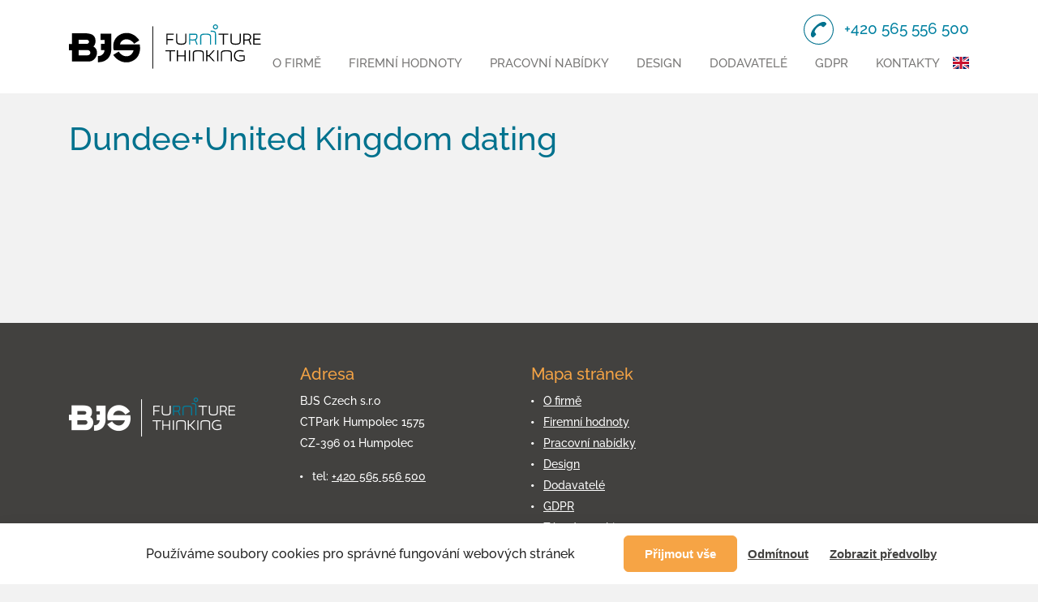

--- FILE ---
content_type: image/svg+xml
request_url: https://www.bjs.cz/wp-content/themes/wp/images/logo.svg
body_size: 7564
content:
<?xml version="1.0" encoding="utf-8"?>
<!-- Generator: Adobe Illustrator 16.0.0, SVG Export Plug-In . SVG Version: 6.00 Build 0)  -->
<!DOCTYPE svg PUBLIC "-//W3C//DTD SVG 1.1//EN" "http://www.w3.org/Graphics/SVG/1.1/DTD/svg11.dtd">
<svg version="1.1" id="Layer_1" xmlns="http://www.w3.org/2000/svg" xmlns:xlink="http://www.w3.org/1999/xlink" x="0px" y="0px"
	 width="240px" height="55.85px" viewBox="0 0 240 55.85" enable-background="new 0 0 240 55.85" xml:space="preserve">
<g>
	<path fill-rule="evenodd" clip-rule="evenodd" d="M23.498,38.911H12.096v-6.474h11.633c1.42,0,3.004,1.492,3.004,2.929v0.619
		C26.733,37.464,25.006,38.911,23.498,38.911 M12.173,19.339h9.783c1.558,0,3.158,0.908,3.158,2.311v0.539
		c0,1.304-1.599,2.389-3.004,2.389h-9.938V19.339z M3.853,24.655H0v7.938h3.853v14.104h21.032c3.395,0,5.382-1.508,7.105-3.219
		c1.383-1.371,3.064-4.551,3.064-7.263v-1.079c0-1.612-0.695-3.43-1.356-4.424c-0.533-0.801-2.157-2.521-3.113-2.743
		c0.041-0.152,0.805-1.002,0.989-1.245c0.385-0.508,0.547-0.863,0.834-1.478c0.443-0.947,0.797-2.475,0.797-3.828v-1.078
		c0-3.512-1.755-5.919-3.975-7.276c-2.232-1.364-5.842-1.818-9.43-1.818H3.853V24.655z"/>
	<path fill-rule="evenodd" clip-rule="evenodd" d="M39.599,19.724h5.084v4.7h-4.545v7.938h4.314c0,4-3.394,7.398-7.318,7.398h-0.847
		v7.782h1.541c4.313,0,8.355-2.079,10.535-4.257c1.356-1.357,2.089-2.6,2.999-4.4c0.583-1.157,1.489-4.157,1.489-5.83V11.632h-13.25
		V19.724z"/>
	<path fill-rule="evenodd" clip-rule="evenodd" d="M63.866,25.118c0-0.521,0.784-2.184,1.032-2.591
		c0.485-0.798,0.945-1.32,1.643-1.9c1.248-1.037,3.005-1.829,5.26-1.829h0.078c2.199,0,4.488,0.828,5.824,1.727
		c1.038,0.697,3.331,2.62,3.651,3.821c0.356-0.081,2.838-1.746,3.327-2.065c0.336-0.22,3.222-1.986,3.222-2.096
		c0-0.568-2.152-3.039-2.601-3.487c-1.067-1.068-2.01-1.929-3.301-2.786c-2.119-1.41-5.652-3.051-9.122-3.051h-1.078
		c-8.965,0-16.41,7.18-16.41,16.183v0.925c0,0.912,0.161,1.622,0.233,2.464c0.057,0.66,0.448,1.658,0.46,2.159h24.651
		c0,1.799-1.92,4.369-2.947,5.297c-1.41,1.273-3.271,2.255-5.911,2.255c-2.356,0-4.379-0.998-5.826-1.956
		c-0.955-0.631-3.442-2.984-3.728-4.055l-6.84,4.189c0.188,0.742,2.136,2.935,2.737,3.537c1.171,1.17,2.067,1.907,3.471,2.847
		c2.173,1.456,5.894,3.066,9.491,3.066h1.618c2.349,0,5.195-1.018,6.805-1.823c2.259-1.13,3.28-1.993,4.964-3.665
		c1.408-1.398,2.38-3.418,3.2-5.43c0.523-1.281,1.432-5.492,1.208-7.423l-0.4-4.091l-24.714,0.007V25.118z"/>
	<line fill="none" stroke="#000000" stroke-miterlimit="10" x1="104.849" y1="2.478" x2="104.849" y2="55.85"/>
	<path fill="#0088A3" d="M159.246,19.195c0.463-0.371,0.825-0.827,1.081-1.372c0.255-0.545,0.385-1.173,0.385-1.886v-1.67
		c0-1.574-0.962-2.514-2.575-2.514h-7.59l-0.316,0.001V25.47h1.435v-4.942v-0.315c0.474,0.015,0.965,0.033,1.375,0.051
		c0.762,0.034,1.547,0.051,2.355,0.051c0.74,0,1.414-0.091,2.032-0.255l2.154,5.41h1.495l-2.396-5.917
		C158.877,19.44,159.074,19.33,159.246,19.195 M153.893,18.993c-0.457-0.007-1.613-0.044-2.228-0.072v-5.737h6.472
		c0.834,0,1.144,0.293,1.144,1.082v1.67h-0.001c0,1.049-0.354,1.823-1.058,2.319c-0.707,0.499-1.64,0.748-2.795,0.748
		C154.888,19.004,154.378,18.999,153.893,18.993"/>
	<path fill="#0088A3" d="M183.257,0c-1.77,0-3.209,1.44-3.209,3.21c0,1.77,1.439,3.209,3.209,3.209c1.771,0,3.21-1.439,3.21-3.209
		C186.467,1.44,185.027,0,183.257,0 M183.257,5.075c-1.027,0-1.863-0.837-1.863-1.865c0-1.028,0.836-1.865,1.863-1.865
		c1.028,0,1.864,0.836,1.864,1.865C185.121,4.238,184.285,5.075,183.257,5.075"/>
	<path fill="#0088A3" d="M170.951,11.623c-4.678,0-6.883,0.579-6.883,4.166v9.682h1.432v-9.682c0-2.032,0.707-2.734,5.451-2.734
		c4.743,0,5.448,0.702,5.448,2.734v9.682h1.433v-9.682C177.832,12.202,175.628,11.623,170.951,11.623"/>
	<path fill="#0088A3" d="M177.342,7.935v1.431c4.948,0,5.2,0.702,5.2,2.734v13.371h1.43V12.1
		C183.972,8.514,182.018,7.935,177.342,7.935"/>
	<polygon points="121.88,25.471 123.311,25.471 123.311,19.761 130.351,19.761 130.351,18.43 123.311,18.43 123.311,13.064 
		131.178,13.064 131.178,11.753 121.88,11.753 	"/>
	<polygon points="187.047,13.064 192.475,13.064 192.475,25.471 193.906,25.471 193.906,13.064 199.332,13.064 199.332,11.753 
		187.047,11.753 	"/>
	<polygon points="230.458,25.471 240,25.471 240,24.159 231.89,24.159 231.89,19.277 239.151,19.277 239.151,17.946 231.89,17.946 
		231.89,13.064 240,13.064 240,11.753 230.458,11.753 	"/>
	<polygon points="120.682,33.966 126.107,33.966 126.107,46.372 127.539,46.372 127.539,33.966 132.966,33.966 132.966,32.654 
		120.682,32.654 	"/>
	<polygon points="144.605,38.928 136.295,38.928 136.295,32.654 134.863,32.654 134.863,46.371 136.295,46.371 136.295,40.239 
		144.605,40.239 144.605,46.371 146.04,46.371 146.04,32.654 144.605,32.654 	"/>
	<rect x="150.072" y="32.654" width="1.433" height="13.718"/>
	<polygon points="180.571,32.654 175.006,38.798 173.088,38.798 173.088,32.654 171.656,32.654 171.656,46.372 173.088,46.372 
		173.088,40.229 175.006,40.229 180.571,46.372 182.366,46.372 176.145,39.511 182.366,32.654 	"/>
	<rect x="185.431" y="32.654" width="1.432" height="13.718"/>
	<path d="M213.062,38.888v1.332h5.488v4.195c-0.836,0.311-1.668,0.534-2.503,0.675c-0.832,0.144-1.62,0.213-2.358,0.213
		c-0.875,0-1.669-0.14-2.382-0.424c-0.712-0.282-1.324-0.675-1.836-1.18c-0.51-0.505-0.906-1.111-1.189-1.825
		c-0.283-0.713-0.424-1.508-0.424-2.381c0-0.86,0.141-1.646,0.424-2.36c0.283-0.711,0.68-1.321,1.189-1.824
		c0.512-0.505,1.133-0.896,1.866-1.171c0.732-0.275,1.543-0.414,2.432-0.414c0.645,0,1.348,0.051,2.106,0.151
		c0.761,0.101,1.57,0.261,2.433,0.474l0.302-1.309c-0.794-0.229-1.611-0.402-2.451-0.516c-0.84-0.114-1.664-0.172-2.47-0.172
		c-1.104,0-2.107,0.172-3.007,0.515c-0.902,0.343-1.671,0.827-2.31,1.451c-0.638,0.628-1.133,1.378-1.484,2.26
		c-0.349,0.882-0.522,1.854-0.522,2.915c0,1.078,0.174,2.059,0.522,2.946c0.352,0.886,0.847,1.644,1.484,2.268
		c0.639,0.627,1.407,1.11,2.31,1.453c0.899,0.344,1.903,0.516,3.007,0.516c0.993,0,2.017-0.115,3.065-0.344
		c1.048-0.229,2.104-0.577,3.166-1.049v-6.396H213.062z"/>
	<path d="M226.445,19.248c0.463-0.371,0.824-0.828,1.081-1.372c0.255-0.545,0.385-1.173,0.385-1.887c0-0.712-0.13-1.341-0.385-1.886
		c-0.257-0.544-0.618-1-1.081-1.372c-0.466-0.369-1.024-0.648-1.679-0.837c-0.652-0.188-1.378-0.282-2.172-0.282
		c-0.81,0-1.594,0.017-2.356,0.05c-0.761,0.034-1.485,0.064-2.171,0.091v13.717h1.431v-4.943v-0.244
		c0.245,0.011,0.487,0.021,0.74,0.032c0.763,0.034,1.547,0.051,2.356,0.051c0.747,0,1.429-0.091,2.052-0.258l2.134,5.361h1.495
		l-2.372-5.88C226.091,19.482,226.28,19.377,226.445,19.248 M221.092,19.045c-0.484-0.007-1.016-0.023-1.594-0.05v-6.011
		c0.578-0.027,1.109-0.043,1.594-0.05s0.994-0.01,1.533-0.01c1.156,0,2.088,0.249,2.795,0.746c0.705,0.498,1.058,1.271,1.058,2.319
		c0,1.05-0.353,1.823-1.058,2.321c-0.707,0.497-1.639,0.747-2.795,0.747C222.086,19.057,221.576,19.053,221.092,19.045"/>
	<path d="M161.802,32.525c-4.677,0-6.882,0.579-6.882,4.165v9.683h1.433V36.69c0-2.03,0.705-2.733,5.449-2.733
		s5.45,0.703,5.45,2.733v9.683h1.432V36.69C168.684,33.104,166.479,32.525,161.802,32.525"/>
	<path d="M196.93,32.525c-4.676,0-6.883,0.579-6.883,4.165v9.683h1.433V36.69c0-2.03,0.707-2.733,5.45-2.733
		c4.746,0,5.45,0.703,5.45,2.733v9.683h1.432V36.69C203.812,33.104,201.607,32.525,196.93,32.525"/>
	<path d="M213.497,20.833c0,2.1-0.558,3.376-4.986,3.376c-4.43,0-4.987-1.276-4.987-3.376v-9.08h-1.432v9.08
		c0,3.504,1.912,4.807,6.419,4.807c4.504,0,6.418-1.303,6.418-4.807v-9.08h-1.432V20.833z"/>
	<path d="M145.479,20.833c0,2.1-0.556,3.376-4.986,3.376c-4.43,0-4.985-1.276-4.985-3.376v-9.08h-1.432v9.08
		c0,3.504,1.911,4.807,6.417,4.807c4.505,0,6.419-1.303,6.419-4.807v-9.08h-1.433V20.833z"/>
</g>
</svg>


--- FILE ---
content_type: image/svg+xml
request_url: https://www.bjs.cz/wp-content/themes/wp/img/phone.svg
body_size: 779
content:
<?xml version="1.0" encoding="utf-8"?>
<!-- Generator: Adobe Illustrator 24.1.1, SVG Export Plug-In . SVG Version: 6.00 Build 0)  -->
<svg version="1.1" id="Vrstva_1" xmlns="http://www.w3.org/2000/svg" xmlns:xlink="http://www.w3.org/1999/xlink" x="0px" y="0px"
	 viewBox="0 0 38 38" style="enable-background:new 0 0 38 38;" xml:space="preserve">
<style type="text/css">
	.st0{fill:#00728E;}
</style>
<g>
	<g>
		<path class="st0" d="M14.9,14.9c-4.8,4.8-7.5,10.5-4.6,13.4c0.7,0.7,1.8,0.8,2.3,0.3l2.7-2.7c0.9-0.9,0-2.1-1.4-3.8
			c-0.1-1.5,1-3.5,2.8-5.3c1.8-1.8,3.8-3,5.3-2.8c1.7,1.4,2.8,2.3,3.8,1.4l2.7-2.7c0.6-0.6,0.5-1.6-0.3-2.3
			C25.4,7.4,19.7,10.1,14.9,14.9z"/>
		<path class="st0" d="M19,38C8.5,38,0,29.5,0,19S8.5,0,19,0c10.5,0,19,8.5,19,19S29.5,38,19,38z M19,1.1C9.1,1.1,1.1,9.1,1.1,19
			s8,17.9,17.9,17.9s17.9-8,17.9-17.9S28.9,1.1,19,1.1z"/>
	</g>
</g>
</svg>
